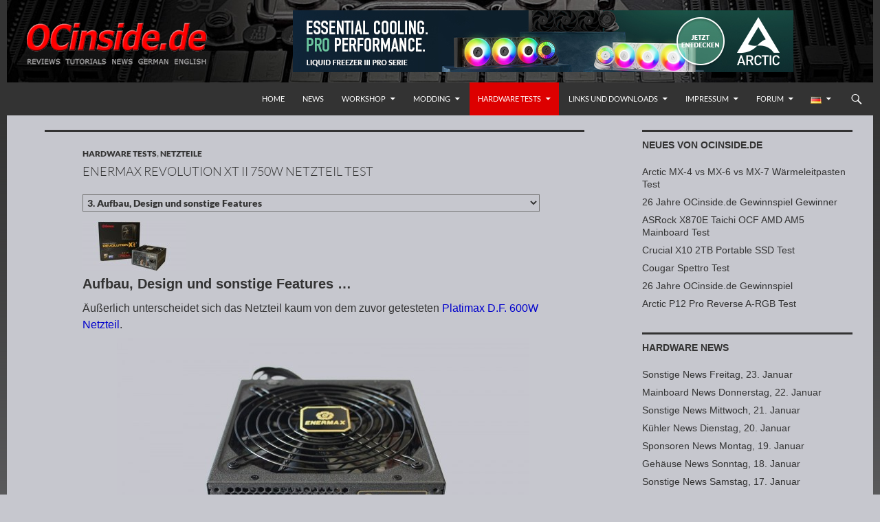

--- FILE ---
content_type: text/html; charset=UTF-8
request_url: https://www.ocinside.de/test/enermax_revolution_xt_ii_750w_d/3/
body_size: 14103
content:
<!DOCTYPE html>
<!--[if IE 7]>
<html class="ie ie7" lang="de-DE">
<![endif]-->
<!--[if IE 8]>
<html class="ie ie8" lang="de-DE">
<![endif]-->
<!--[if !(IE 7) & !(IE 8)]><!-->
<html lang="de-DE">
<!--<![endif]-->
<head>
	<meta charset="UTF-8">
	<meta name="viewport" content="width=device-width">
	<title>Enermax Revolution Xt II 750W Netzteil Test Aufbau, Design und sonstige Features</title>
	<link rel="shortcut icon" href="https://www.ocinside.de/media/themes/ocinside/favicon.ico" />
	<link rel="apple-touch-icon" href="https://www.ocinside.de/media/themes/ocinside/apple-icon-60x60.png">
	<link rel="apple-touch-icon" sizes="76x76" href="https://www.ocinside.de/media/themes/ocinside/apple-icon-76x76.png">
	<link rel="apple-touch-icon" sizes="120x120" href="https://www.ocinside.de/media/themes/ocinside/apple-icon-120x120.png">
	<link rel="apple-touch-icon" sizes="152x152" href="https://www.ocinside.de/media/themes/ocinside/apple-icon-152x152.png">
	<link rel="apple-touch-icon-precomposed" href="https://www.ocinside.de/media/themes/ocinside/apple-touch-icon-precomposed.png">
	<meta property="og:image" content="https://www.ocinside.de/media/uploads/enermax_revolution_xt_ii_750w.jpg" />
	<!--[if lt IE 9]>
	<script src="https://www.ocinside.de/media/themes/twentyfourteen/js/html5.js"></script>
	<![endif]-->
	<meta name='robots' content='max-image-preview:large' />
<link rel="alternate" type="application/rss+xml" title="Redaktion ocinside.de PC Hardware Portal &raquo; Feed" href="https://www.ocinside.de/feed/" />
<style id='wp-img-auto-sizes-contain-inline-css' type='text/css'>
img:is([sizes=auto i],[sizes^="auto," i]){contain-intrinsic-size:3000px 1500px}
/*# sourceURL=wp-img-auto-sizes-contain-inline-css */
</style>
<link rel='stylesheet' id='twentyfourteen-style-css' href='https://www.ocinside.de/media/themes/ocinside/style.css?ver=1761966862' type='text/css' media='all' />
<link rel='stylesheet' id='wp-block-library-css' href='https://www.ocinside.de/wp-includes/css/dist/block-library/style.min.css?ver=6.9' type='text/css' media='all' />
<style id='global-styles-inline-css' type='text/css'>
:root{--wp--preset--aspect-ratio--square: 1;--wp--preset--aspect-ratio--4-3: 4/3;--wp--preset--aspect-ratio--3-4: 3/4;--wp--preset--aspect-ratio--3-2: 3/2;--wp--preset--aspect-ratio--2-3: 2/3;--wp--preset--aspect-ratio--16-9: 16/9;--wp--preset--aspect-ratio--9-16: 9/16;--wp--preset--color--black: #000;--wp--preset--color--cyan-bluish-gray: #abb8c3;--wp--preset--color--white: #fff;--wp--preset--color--pale-pink: #f78da7;--wp--preset--color--vivid-red: #cf2e2e;--wp--preset--color--luminous-vivid-orange: #ff6900;--wp--preset--color--luminous-vivid-amber: #fcb900;--wp--preset--color--light-green-cyan: #7bdcb5;--wp--preset--color--vivid-green-cyan: #00d084;--wp--preset--color--pale-cyan-blue: #8ed1fc;--wp--preset--color--vivid-cyan-blue: #0693e3;--wp--preset--color--vivid-purple: #9b51e0;--wp--preset--color--green: #24890d;--wp--preset--color--dark-gray: #2b2b2b;--wp--preset--color--medium-gray: #767676;--wp--preset--color--light-gray: #f5f5f5;--wp--preset--gradient--vivid-cyan-blue-to-vivid-purple: linear-gradient(135deg,rgb(6,147,227) 0%,rgb(155,81,224) 100%);--wp--preset--gradient--light-green-cyan-to-vivid-green-cyan: linear-gradient(135deg,rgb(122,220,180) 0%,rgb(0,208,130) 100%);--wp--preset--gradient--luminous-vivid-amber-to-luminous-vivid-orange: linear-gradient(135deg,rgb(252,185,0) 0%,rgb(255,105,0) 100%);--wp--preset--gradient--luminous-vivid-orange-to-vivid-red: linear-gradient(135deg,rgb(255,105,0) 0%,rgb(207,46,46) 100%);--wp--preset--gradient--very-light-gray-to-cyan-bluish-gray: linear-gradient(135deg,rgb(238,238,238) 0%,rgb(169,184,195) 100%);--wp--preset--gradient--cool-to-warm-spectrum: linear-gradient(135deg,rgb(74,234,220) 0%,rgb(151,120,209) 20%,rgb(207,42,186) 40%,rgb(238,44,130) 60%,rgb(251,105,98) 80%,rgb(254,248,76) 100%);--wp--preset--gradient--blush-light-purple: linear-gradient(135deg,rgb(255,206,236) 0%,rgb(152,150,240) 100%);--wp--preset--gradient--blush-bordeaux: linear-gradient(135deg,rgb(254,205,165) 0%,rgb(254,45,45) 50%,rgb(107,0,62) 100%);--wp--preset--gradient--luminous-dusk: linear-gradient(135deg,rgb(255,203,112) 0%,rgb(199,81,192) 50%,rgb(65,88,208) 100%);--wp--preset--gradient--pale-ocean: linear-gradient(135deg,rgb(255,245,203) 0%,rgb(182,227,212) 50%,rgb(51,167,181) 100%);--wp--preset--gradient--electric-grass: linear-gradient(135deg,rgb(202,248,128) 0%,rgb(113,206,126) 100%);--wp--preset--gradient--midnight: linear-gradient(135deg,rgb(2,3,129) 0%,rgb(40,116,252) 100%);--wp--preset--font-size--small: 13px;--wp--preset--font-size--medium: 20px;--wp--preset--font-size--large: 36px;--wp--preset--font-size--x-large: 42px;--wp--preset--spacing--20: 0.44rem;--wp--preset--spacing--30: 0.67rem;--wp--preset--spacing--40: 1rem;--wp--preset--spacing--50: 1.5rem;--wp--preset--spacing--60: 2.25rem;--wp--preset--spacing--70: 3.38rem;--wp--preset--spacing--80: 5.06rem;--wp--preset--shadow--natural: 6px 6px 9px rgba(0, 0, 0, 0.2);--wp--preset--shadow--deep: 12px 12px 50px rgba(0, 0, 0, 0.4);--wp--preset--shadow--sharp: 6px 6px 0px rgba(0, 0, 0, 0.2);--wp--preset--shadow--outlined: 6px 6px 0px -3px rgb(255, 255, 255), 6px 6px rgb(0, 0, 0);--wp--preset--shadow--crisp: 6px 6px 0px rgb(0, 0, 0);}:where(.is-layout-flex){gap: 0.5em;}:where(.is-layout-grid){gap: 0.5em;}body .is-layout-flex{display: flex;}.is-layout-flex{flex-wrap: wrap;align-items: center;}.is-layout-flex > :is(*, div){margin: 0;}body .is-layout-grid{display: grid;}.is-layout-grid > :is(*, div){margin: 0;}:where(.wp-block-columns.is-layout-flex){gap: 2em;}:where(.wp-block-columns.is-layout-grid){gap: 2em;}:where(.wp-block-post-template.is-layout-flex){gap: 1.25em;}:where(.wp-block-post-template.is-layout-grid){gap: 1.25em;}.has-black-color{color: var(--wp--preset--color--black) !important;}.has-cyan-bluish-gray-color{color: var(--wp--preset--color--cyan-bluish-gray) !important;}.has-white-color{color: var(--wp--preset--color--white) !important;}.has-pale-pink-color{color: var(--wp--preset--color--pale-pink) !important;}.has-vivid-red-color{color: var(--wp--preset--color--vivid-red) !important;}.has-luminous-vivid-orange-color{color: var(--wp--preset--color--luminous-vivid-orange) !important;}.has-luminous-vivid-amber-color{color: var(--wp--preset--color--luminous-vivid-amber) !important;}.has-light-green-cyan-color{color: var(--wp--preset--color--light-green-cyan) !important;}.has-vivid-green-cyan-color{color: var(--wp--preset--color--vivid-green-cyan) !important;}.has-pale-cyan-blue-color{color: var(--wp--preset--color--pale-cyan-blue) !important;}.has-vivid-cyan-blue-color{color: var(--wp--preset--color--vivid-cyan-blue) !important;}.has-vivid-purple-color{color: var(--wp--preset--color--vivid-purple) !important;}.has-black-background-color{background-color: var(--wp--preset--color--black) !important;}.has-cyan-bluish-gray-background-color{background-color: var(--wp--preset--color--cyan-bluish-gray) !important;}.has-white-background-color{background-color: var(--wp--preset--color--white) !important;}.has-pale-pink-background-color{background-color: var(--wp--preset--color--pale-pink) !important;}.has-vivid-red-background-color{background-color: var(--wp--preset--color--vivid-red) !important;}.has-luminous-vivid-orange-background-color{background-color: var(--wp--preset--color--luminous-vivid-orange) !important;}.has-luminous-vivid-amber-background-color{background-color: var(--wp--preset--color--luminous-vivid-amber) !important;}.has-light-green-cyan-background-color{background-color: var(--wp--preset--color--light-green-cyan) !important;}.has-vivid-green-cyan-background-color{background-color: var(--wp--preset--color--vivid-green-cyan) !important;}.has-pale-cyan-blue-background-color{background-color: var(--wp--preset--color--pale-cyan-blue) !important;}.has-vivid-cyan-blue-background-color{background-color: var(--wp--preset--color--vivid-cyan-blue) !important;}.has-vivid-purple-background-color{background-color: var(--wp--preset--color--vivid-purple) !important;}.has-black-border-color{border-color: var(--wp--preset--color--black) !important;}.has-cyan-bluish-gray-border-color{border-color: var(--wp--preset--color--cyan-bluish-gray) !important;}.has-white-border-color{border-color: var(--wp--preset--color--white) !important;}.has-pale-pink-border-color{border-color: var(--wp--preset--color--pale-pink) !important;}.has-vivid-red-border-color{border-color: var(--wp--preset--color--vivid-red) !important;}.has-luminous-vivid-orange-border-color{border-color: var(--wp--preset--color--luminous-vivid-orange) !important;}.has-luminous-vivid-amber-border-color{border-color: var(--wp--preset--color--luminous-vivid-amber) !important;}.has-light-green-cyan-border-color{border-color: var(--wp--preset--color--light-green-cyan) !important;}.has-vivid-green-cyan-border-color{border-color: var(--wp--preset--color--vivid-green-cyan) !important;}.has-pale-cyan-blue-border-color{border-color: var(--wp--preset--color--pale-cyan-blue) !important;}.has-vivid-cyan-blue-border-color{border-color: var(--wp--preset--color--vivid-cyan-blue) !important;}.has-vivid-purple-border-color{border-color: var(--wp--preset--color--vivid-purple) !important;}.has-vivid-cyan-blue-to-vivid-purple-gradient-background{background: var(--wp--preset--gradient--vivid-cyan-blue-to-vivid-purple) !important;}.has-light-green-cyan-to-vivid-green-cyan-gradient-background{background: var(--wp--preset--gradient--light-green-cyan-to-vivid-green-cyan) !important;}.has-luminous-vivid-amber-to-luminous-vivid-orange-gradient-background{background: var(--wp--preset--gradient--luminous-vivid-amber-to-luminous-vivid-orange) !important;}.has-luminous-vivid-orange-to-vivid-red-gradient-background{background: var(--wp--preset--gradient--luminous-vivid-orange-to-vivid-red) !important;}.has-very-light-gray-to-cyan-bluish-gray-gradient-background{background: var(--wp--preset--gradient--very-light-gray-to-cyan-bluish-gray) !important;}.has-cool-to-warm-spectrum-gradient-background{background: var(--wp--preset--gradient--cool-to-warm-spectrum) !important;}.has-blush-light-purple-gradient-background{background: var(--wp--preset--gradient--blush-light-purple) !important;}.has-blush-bordeaux-gradient-background{background: var(--wp--preset--gradient--blush-bordeaux) !important;}.has-luminous-dusk-gradient-background{background: var(--wp--preset--gradient--luminous-dusk) !important;}.has-pale-ocean-gradient-background{background: var(--wp--preset--gradient--pale-ocean) !important;}.has-electric-grass-gradient-background{background: var(--wp--preset--gradient--electric-grass) !important;}.has-midnight-gradient-background{background: var(--wp--preset--gradient--midnight) !important;}.has-small-font-size{font-size: var(--wp--preset--font-size--small) !important;}.has-medium-font-size{font-size: var(--wp--preset--font-size--medium) !important;}.has-large-font-size{font-size: var(--wp--preset--font-size--large) !important;}.has-x-large-font-size{font-size: var(--wp--preset--font-size--x-large) !important;}
/*# sourceURL=global-styles-inline-css */
</style>

<style id='classic-theme-styles-inline-css' type='text/css'>
/*! This file is auto-generated */
.wp-block-button__link{color:#fff;background-color:#32373c;border-radius:9999px;box-shadow:none;text-decoration:none;padding:calc(.667em + 2px) calc(1.333em + 2px);font-size:1.125em}.wp-block-file__button{background:#32373c;color:#fff;text-decoration:none}
/*# sourceURL=/wp-includes/css/classic-themes.min.css */
</style>
<link rel='stylesheet' id='spin360-style-css' href='https://www.ocinside.de/media/plugins/spin360/spin360.css?ver=6.9' type='text/css' media='all' />
<link rel='stylesheet' id='spin360-font-awesome-css' href='https://www.ocinside.de/media/plugins/spin360/css/spin-style.css?ver=6.9' type='text/css' media='all' />
<link rel='stylesheet' id='genericons-css' href='https://www.ocinside.de/media/themes/twentyfourteen/genericons/genericons.css?ver=20251101' type='text/css' media='all' />
<link rel='stylesheet' id='twentyfourteen-block-style-css' href='https://www.ocinside.de/media/themes/twentyfourteen/css/blocks.css?ver=20250715' type='text/css' media='all' />
<link rel='stylesheet' id='slimbox2-css' href='https://www.ocinside.de/media/plugins/wp-slimbox2/css/slimbox2.css?ver=1.1' type='text/css' media='screen' />
<script src="https://www.ocinside.de/wp-includes/js/jquery/jquery.min.js?ver=3.7.1" id="jquery-core-js"></script>
<script src="https://www.ocinside.de/wp-includes/js/jquery/jquery-migrate.min.js?ver=3.4.1" id="jquery-migrate-js"></script>
<script src="https://www.ocinside.de/media/plugins/spin360/scripts/spritespin.min.js?ver=6.9" id="spritespin.min.js-js"></script>
<script src="https://www.ocinside.de/media/themes/twentyfourteen/js/functions.js?ver=20250729" id="twentyfourteen-script-js" defer data-wp-strategy="defer"></script>
<script src="https://www.ocinside.de/media/plugins/wp-slimbox2/javascript/slimbox2.js?ver=2.04" id="slimbox2-js"></script>
<script id="slimbox2_autoload-js-extra">
var slimbox2_options = {"autoload":"1","overlayColor":"#000000","loop":"","overlayOpacity":"0.8","overlayFadeDuration":"1","resizeDuration":"400","resizeEasing":"swing","initialWidth":"250","initialHeight":"250","imageFadeDuration":"400","captionAnimationDuration":"400","caption":"el.title || el.firstChild.alt || el.firstChild.title || ' ' || el.href","url":"","selector":"div.entry-content, div.gallery, div.entry, div.post, div#page, body","counterText":"Bild {x} von {y}","closeKeys":"27,88,67","previousKeys":"37,90","nextKeys":"39,86","prev":"https://www.ocinside.de/media/plugins/wp-slimbox2/images/de_DE/prevlabel-de.gif","next":"https://www.ocinside.de/media/plugins/wp-slimbox2/images/de_DE/nextlabel-de.gif","close":"https://www.ocinside.de/media/plugins/wp-slimbox2/images/de_DE/closelabel-de.gif","picasaweb":"","flickr":"","mobile":"1"};
//# sourceURL=slimbox2_autoload-js-extra
</script>
<script src="https://www.ocinside.de/media/plugins/wp-slimbox2/javascript/slimbox2_autoload.js?ver=1.0.4b" id="slimbox2_autoload-js"></script>
    <style>@media screen and (min-width: 783px){.primary-navigation{float: right;margin-left: 20px;}a { transition: all .5s ease; }}</style>
    <style>.site {margin: 0 auto;max-width: 1260px;width: 100%;}.site-header{max-width: 1260px;}
		@media screen and (min-width: 1110px) {.archive-header,.comments-area,.image-navigation,.page-header,.page-content,.post-navigation,.site-content .entry-header,
	    .site-content .entry-content,.site-content .entry-summary,.site-content footer.entry-meta{padding-left: 55px;}}</style>
    <style>
	    .site-content .entry-header,.site-content .entry-content,.site-content .entry-summary,.site-content .entry-meta,.page-content, 
		.comments-area,.post-navigation,.image-navigation,.page-header,.archive-header
		{max-width: 700px;}
	</style>
    <style>@media screen and (min-width: 594px) {.site-content .has-post-thumbnail .entry-header{margin-top: -1px !important;}}
		@media screen and (min-width: 846px) {.site-content .has-post-thumbnail .entry-header {margin-top: -1px !important;}}
		@media screen and (min-width: 1040px) {.site-content .has-post-thumbnail .entry-header{margin-top: -1px !important;}}
	</style>
    <style>.site:before,#secondary{width:0;display:none;}.ie8 .site:before,.ie8 #secondary{width:0px;display:none;}
	    .featured-content{padding-left:0;}.site-content,.site-main .widecolumn{margin-left:0;}.ie8 .site-content,.ie8 .site-main .widecolumn{margin-left:0;}
		@media screen and (min-width: 1008px) {.search-box-wrapper{padding-left:0;}}
		@media screen and (min-width: 1080px) {.search-box-wrapper,.featured-content{padding-left:0;}}
		@media screen and (min-width: 1080px) {.grid-content{padding-left:0;}}
	</style>
    <style>.hentry{max-width: 1260px;}
	    img.size-full,img.size-large,.wp-post-image,.post-thumbnail img,.site-content .post-thumbnail img{max-height: 572px;}
	</style>
	
    <style>
		.slider .featured-content .hentry{max-height: 300px;}.slider .featured-content{max-width: 1200px;
		margin: 0px auto;}.slider .featured-content .post-thumbnail img{max-width: 1200px;width: 100%;}
		.slider .featured-content .post-thumbnail{background:none;}.slider .featured-content a.post-thumbnail:hover{background-color:transparent;}
	</style>
    <style>.featured-content{background:none;}</style>
    <style>
	    @media screen and (min-width: 1008px) {
		    .grid .featured-content .hentry {
		        width: 24.999999975%;
	        }
	        .grid .featured-content .hentry:nth-child( 3n+1 ) {
		        clear: none;
	        }
	        .grid .featured-content .hentry:nth-child( 4n+1 ) {
		        clear: both;
	        }
	    }
	</style>
  <link rel="prev" href="https://www.ocinside.de/test/enermax_revolution_xt_ii_750w_d/2/" />
  <link rel="next" href="https://www.ocinside.de/test/enermax_revolution_xt_ii_750w_d/4/" />
  <link rel="canonical" href="https://www.ocinside.de/test/enermax_revolution_xt_ii_750w_d/3/" />
  <link rel="shortlink" href="https://www.ocinside.de/?p=40063&page=3" />
  		<style type="text/css" id="twentyfourteen-header-css">
				.site-title,
		.site-description {
			clip-path: inset(50%);
			position: absolute;
		}
				</style>
		</head>

<body class="wp-singular post-template-default single single-post postid-40063 single-format-standard custom-background wp-embed-responsive paged-3 single-paged-3 wp-theme-twentyfourteen wp-child-theme-ocinside group-blog header-image footer-widgets singular">
<div id="page" class="hfeed site">
		<div id="site-header">
		<a href="https://www.ocinside.de/" rel="home">
			<img src="https://www.ocinside.de/media/uploads/ocinside_title_logo_300x100.gif" width="300" height="100" alt="" class="logo">
		</a>
<div class="wp_bannerize header">
<div><a  href="https://www.ocinside.de/cgi-bin/external.cgi?https://www.arctic.de/"  target="_blank">
<img src="https://www.ocinside.de/media/ads/arctic_728x90.jpg" alt="" width="728" height="90"/>
</a>
</div></div>	</div>
	
	<header id="masthead" class="site-header" role="banner">
		<div class="header-main">
			<h1 class="site-title"><a href="https://www.ocinside.de/" rel="home">Redaktion ocinside.de PC Hardware Portal</a></h1>

			<div class="search-toggle">
				<a href="#search-container" class="screen-reader-text">Suchen</a>
			</div>

	<nav id="lang-switcher" class="oclang-navigation oclangswitch-navigation" role="navigation">
	<div class="lang-switch">
	<ul id="menu-lang" class="lang-menu">
	<li id="menu-item-de" class="menu-item menu-item-type-taxonomy menu-item-object-category menu-item-has-children menu-item-https://www.ocinside.de/test/enermax_revolution_xt_ii_750w_d/"><a href="javascript:void(0);"><img src="https://www.ocinside.de/media/plugins/polylang/flags/de.png" width="16" height="11" title="Deutsch" alt="Deutsch" /></a>
	<ul class="sub-menu">
	<li class="menu-item menu-item-en"><a href="https://www.ocinside.de/review/enermax_revolution_xt_ii_750w/" hreflang="en"><img src="https://www.ocinside.de/media/plugins/polylang/flags/us.png" width="16" height="11" title="English" alt="English" /></a></li>
	</ul></li></ul>
	</div>
	</nav>
			<nav id="primary-navigation" class="site-navigation primary-navigation" role="navigation">
				<button class="menu-toggle">Primäres Menü</button>
				<a class="screen-reader-text skip-link" href="#content">Zum Inhalt springen</a>
				<div class="menu-home-container"><ul id="menu-home" class="nav-menu"><li id="menu-item-97" class="menu-item menu-item-type-custom menu-item-object-custom menu-item-home menu-item-97"><a href="https://www.ocinside.de">Home</a></li>
<li id="menu-item-98" class="menu-item menu-item-type-taxonomy menu-item-object-category menu-item-98"><a href="https://www.ocinside.de/news/">News</a></li>
<li id="menu-item-94" class="menu-item menu-item-type-taxonomy menu-item-object-category menu-item-has-children menu-item-94"><a href="https://www.ocinside.de/workshop/">Workshop</a>
<ul class="sub-menu">
	<li id="menu-item-169" class="menu-item menu-item-type-taxonomy menu-item-object-category menu-item-has-children menu-item-169"><a href="https://www.ocinside.de/workshop/amd_uebertakten/">AMD Übertakten</a>
	<ul class="sub-menu">
		<li id="menu-item-52778" class="menu-item menu-item-type-taxonomy menu-item-object-category menu-item-52778"><a href="https://www.ocinside.de/workshop/am4_oc/">AMD AM4</a></li>
		<li id="menu-item-112" class="menu-item menu-item-type-taxonomy menu-item-object-category menu-item-112"><a href="https://www.ocinside.de/workshop/fm2_oc/">AMD Sockel FM2 und AMD FM2+</a></li>
		<li id="menu-item-109" class="menu-item menu-item-type-taxonomy menu-item-object-category menu-item-109"><a href="https://www.ocinside.de/workshop/phenom_oc/">AMD Phenom, Phenom II, Athlon II</a></li>
		<li id="menu-item-108" class="menu-item menu-item-type-taxonomy menu-item-object-category menu-item-108"><a href="https://www.ocinside.de/workshop/athlon64_oc/">AMD Athlon64</a></li>
		<li id="menu-item-111" class="menu-item menu-item-type-taxonomy menu-item-object-category menu-item-111"><a href="https://www.ocinside.de/workshop/sockela_oc/">AMD Sockel A</a></li>
		<li id="menu-item-110" class="menu-item menu-item-type-taxonomy menu-item-object-category menu-item-110"><a href="https://www.ocinside.de/workshop/slota_oc/">AMD Slot A</a></li>
	</ul>
</li>
	<li id="menu-item-114" class="menu-item menu-item-type-taxonomy menu-item-object-category menu-item-has-children menu-item-114"><a href="https://www.ocinside.de/workshop/intel_uebertakten/">Intel Übertakten</a>
	<ul class="sub-menu">
		<li id="menu-item-115" class="menu-item menu-item-type-taxonomy menu-item-object-category menu-item-115"><a href="https://www.ocinside.de/workshop/intel_unlock/">Intel Unlock Overclock</a></li>
	</ul>
</li>
	<li id="menu-item-34616" class="menu-item menu-item-type-taxonomy menu-item-object-category menu-item-34616"><a href="https://www.ocinside.de/workshop/amd_anleitung/">Weitere AMD Anleitungen</a></li>
	<li id="menu-item-2313" class="menu-item menu-item-type-taxonomy menu-item-object-category menu-item-2313"><a href="https://www.ocinside.de/workshop/intel_anleitung/">Weitere Intel Anleitungen</a></li>
	<li id="menu-item-118" class="menu-item menu-item-type-taxonomy menu-item-object-category menu-item-118"><a href="https://www.ocinside.de/workshop/oc_ergebnis/">Overclocking Ergebnisse</a></li>
	<li id="menu-item-117" class="menu-item menu-item-type-taxonomy menu-item-object-category menu-item-117"><a href="https://www.ocinside.de/workshop/mb_loeten/">Mainboard Lötanleitungen</a></li>
	<li id="menu-item-113" class="menu-item menu-item-type-taxonomy menu-item-object-category menu-item-113"><a href="https://www.ocinside.de/workshop/ram_oc/">DDR5, DDR4, DDR3, DDR2, DDR RAM</a></li>
	<li id="menu-item-57118" class="menu-item menu-item-type-taxonomy menu-item-object-category menu-item-57118"><a href="https://www.ocinside.de/workshop/3d_drucker/">3D Drucker Anleitungen <img src="https://www.ocinside.de/media/uploads/neu.png" alt="Neu" width="25" height="10"></a></li>
	<li id="menu-item-119" class="menu-item menu-item-type-taxonomy menu-item-object-category menu-item-119"><a href="https://www.ocinside.de/workshop/sonstige_anleitung/">Sonstige Anleitungen</a></li>
	<li id="menu-item-116" class="menu-item menu-item-type-taxonomy menu-item-object-category menu-item-116"><a href="https://www.ocinside.de/workshop/nurso/">Nur zum Spass</a></li>
</ul>
</li>
<li id="menu-item-152" class="menu-item menu-item-type-taxonomy menu-item-object-category menu-item-has-children menu-item-152"><a href="https://www.ocinside.de/modding/">Modding</a>
<ul class="sub-menu">
	<li id="menu-item-156" class="menu-item menu-item-type-taxonomy menu-item-object-category menu-item-156"><a href="https://www.ocinside.de/modding/htpc_bauanleitung/">HTPC Bauanleitungen</a></li>
	<li id="menu-item-154" class="menu-item menu-item-type-taxonomy menu-item-object-category menu-item-154"><a href="https://www.ocinside.de/modding/display_loeten/">Display Lötanleitungen</a></li>
	<li id="menu-item-158" class="menu-item menu-item-type-taxonomy menu-item-object-category menu-item-158"><a href="https://www.ocinside.de/modding/ir_empfaenger_usb/">IR-Empfänger USB</a></li>
	<li id="menu-item-157" class="menu-item menu-item-type-taxonomy menu-item-object-category menu-item-157"><a href="https://www.ocinside.de/modding/ir_empfaenger_seriell/">IR-Empfänger seriell</a></li>
	<li id="menu-item-159" class="menu-item menu-item-type-taxonomy menu-item-object-category menu-item-159"><a href="https://www.ocinside.de/modding/infrarot_repeater/">IR-Repeater</a></li>
	<li id="menu-item-160" class="menu-item menu-item-type-taxonomy menu-item-object-category menu-item-160"><a href="https://www.ocinside.de/modding/irda_bauanleitung/">IrDA Modul</a></li>
	<li id="menu-item-161" class="menu-item menu-item-type-taxonomy menu-item-object-category menu-item-161"><a href="https://www.ocinside.de/modding/sdr_anleitung/">SDR Empfänger</a></li>
	<li id="menu-item-153" class="menu-item menu-item-type-taxonomy menu-item-object-category menu-item-153"><a href="https://www.ocinside.de/modding/casemod/">Casemods</a></li>
	<li id="menu-item-155" class="menu-item menu-item-type-taxonomy menu-item-object-category menu-item-155"><a href="https://www.ocinside.de/modding/grafikkarten_mod/">Grafikkarten Mod</a></li>
	<li id="menu-item-163" class="menu-item menu-item-type-taxonomy menu-item-object-category menu-item-163"><a href="https://www.ocinside.de/modding/wasserkuehler_einbau/">Wasserkühlung bauen</a></li>
	<li id="menu-item-162" class="menu-item menu-item-type-taxonomy menu-item-object-category menu-item-162"><a href="https://www.ocinside.de/modding/sonstige_mods/">Sonstige Mods</a></li>
</ul>
</li>
<li id="menu-item-124" class="menu-item menu-item-type-taxonomy menu-item-object-category current-post-ancestor current-menu-parent current-post-parent menu-item-has-children menu-item-124"><a href="https://www.ocinside.de/test/">Hardware Tests</a>
<ul class="sub-menu">
	<li id="menu-item-125" class="menu-item menu-item-type-taxonomy menu-item-object-category menu-item-has-children menu-item-125"><a href="https://www.ocinside.de/test/amd_mainboard/">AMD Mainboards</a>
	<ul class="sub-menu">
		<li id="menu-item-58587" class="menu-item menu-item-type-taxonomy menu-item-object-category menu-item-58587"><a href="https://www.ocinside.de/test/amd_sockel_am5/">AMD Sockel AM5</a></li>
		<li id="menu-item-40168" class="menu-item menu-item-type-taxonomy menu-item-object-category menu-item-40168"><a href="https://www.ocinside.de/test/amd_sockel_am4/">AMD Sockel AM4</a></li>
		<li id="menu-item-41923" class="menu-item menu-item-type-taxonomy menu-item-object-category menu-item-41923"><a href="https://www.ocinside.de/test/amd_sockel_tr4/">AMD Sockel TR4</a></li>
		<li id="menu-item-35578" class="menu-item menu-item-type-taxonomy menu-item-object-category menu-item-35578"><a href="https://www.ocinside.de/test/amd_sockel_fm2/">AMD Sockel FM2 und FM2+</a></li>
		<li id="menu-item-35577" class="menu-item menu-item-type-taxonomy menu-item-object-category menu-item-35577"><a href="https://www.ocinside.de/test/amd_sockel_fm1/">AMD Sockel FM1</a></li>
		<li id="menu-item-35576" class="menu-item menu-item-type-taxonomy menu-item-object-category menu-item-35576"><a href="https://www.ocinside.de/test/amd_sockel_am3/">AMD Sockel AM3 und AM3+</a></li>
		<li id="menu-item-35575" class="menu-item menu-item-type-taxonomy menu-item-object-category menu-item-35575"><a href="https://www.ocinside.de/test/amd_sockel_am2/">AMD Sockel AM2 und AM2+</a></li>
		<li id="menu-item-35574" class="menu-item menu-item-type-taxonomy menu-item-object-category menu-item-35574"><a href="https://www.ocinside.de/test/amd_sockel_am1/">AMD Sockel AM1</a></li>
		<li id="menu-item-35572" class="menu-item menu-item-type-taxonomy menu-item-object-category menu-item-35572"><a href="https://www.ocinside.de/test/amd_sockel_939/">AMD Sockel 939</a></li>
		<li id="menu-item-35571" class="menu-item menu-item-type-taxonomy menu-item-object-category menu-item-35571"><a href="https://www.ocinside.de/test/amd_sockel_754/">AMD Sockel 754</a></li>
		<li id="menu-item-35573" class="menu-item menu-item-type-taxonomy menu-item-object-category menu-item-35573"><a href="https://www.ocinside.de/test/amd_sockel_a/">AMD Sockel A</a></li>
		<li id="menu-item-35579" class="menu-item menu-item-type-taxonomy menu-item-object-category menu-item-35579"><a href="https://www.ocinside.de/test/amd_sonstige/">AMD Sonstige</a></li>
	</ul>
</li>
	<li id="menu-item-133" class="menu-item menu-item-type-taxonomy menu-item-object-category menu-item-has-children menu-item-133"><a href="https://www.ocinside.de/test/intel_mainboard/">Intel Mainboards</a>
	<ul class="sub-menu">
		<li id="menu-item-62225" class="menu-item menu-item-type-taxonomy menu-item-object-category menu-item-62225"><a href="https://www.ocinside.de/test/intel_lga_1851/">Intel LGA 1851</a></li>
		<li id="menu-item-56048" class="menu-item menu-item-type-taxonomy menu-item-object-category menu-item-56048"><a href="https://www.ocinside.de/test/intel_lga_1700/">Intel LGA 1700</a></li>
		<li id="menu-item-52655" class="menu-item menu-item-type-taxonomy menu-item-object-category menu-item-52655"><a href="https://www.ocinside.de/test/intel_lga_1200/">Intel LGA 1200</a></li>
		<li id="menu-item-35581" class="menu-item menu-item-type-taxonomy menu-item-object-category menu-item-35581"><a href="https://www.ocinside.de/test/intel_lga_1151/">Intel LGA 1151</a></li>
		<li id="menu-item-42267" class="menu-item menu-item-type-taxonomy menu-item-object-category menu-item-42267"><a href="https://www.ocinside.de/test/intel_lga_2066/">Intel LGA 2066</a></li>
		<li id="menu-item-35583" class="menu-item menu-item-type-taxonomy menu-item-object-category menu-item-35583"><a href="https://www.ocinside.de/test/intel_lga_2011_3/">Intel LGA 2011-3</a></li>
		<li id="menu-item-35580" class="menu-item menu-item-type-taxonomy menu-item-object-category menu-item-35580"><a href="https://www.ocinside.de/test/intel_lga_1150/">Intel LGA 1150</a></li>
		<li id="menu-item-35582" class="menu-item menu-item-type-taxonomy menu-item-object-category menu-item-35582"><a href="https://www.ocinside.de/test/intel_lga_1155/">Intel LGA 1155</a></li>
		<li id="menu-item-35584" class="menu-item menu-item-type-taxonomy menu-item-object-category menu-item-35584"><a href="https://www.ocinside.de/test/intel_lga_775/">Intel LGA 775</a></li>
		<li id="menu-item-35585" class="menu-item menu-item-type-taxonomy menu-item-object-category menu-item-35585"><a href="https://www.ocinside.de/test/intel_sonstige/">Intel Sonstige</a></li>
	</ul>
</li>
	<li id="menu-item-132" class="menu-item menu-item-type-taxonomy menu-item-object-category menu-item-has-children menu-item-132"><a href="https://www.ocinside.de/test/festplatte/">HDD und SSD</a>
	<ul class="sub-menu">
		<li id="menu-item-46183" class="menu-item menu-item-type-taxonomy menu-item-object-category menu-item-46183"><a href="https://www.ocinside.de/test/ssd/">SSD</a></li>
		<li id="menu-item-46185" class="menu-item menu-item-type-taxonomy menu-item-object-category menu-item-46185"><a href="https://www.ocinside.de/test/hdd/">HDD</a></li>
		<li id="menu-item-46184" class="menu-item menu-item-type-taxonomy menu-item-object-category menu-item-46184"><a href="https://www.ocinside.de/test/nas/">NAS</a></li>
		<li id="menu-item-34214" class="menu-item menu-item-type-taxonomy menu-item-object-category menu-item-34214"><a href="https://www.ocinside.de/test/wechselrahmen/">Wechselrahmen</a></li>
	</ul>
</li>
	<li id="menu-item-146" class="menu-item menu-item-type-taxonomy menu-item-object-category menu-item-has-children menu-item-146"><a href="https://www.ocinside.de/test/speicher/">Speicher</a>
	<ul class="sub-menu">
		<li id="menu-item-58778" class="menu-item menu-item-type-taxonomy menu-item-object-category menu-item-58778"><a href="https://www.ocinside.de/test/ddr5speicher/">DDR5 Speicher</a></li>
		<li id="menu-item-2314" class="menu-item menu-item-type-taxonomy menu-item-object-category menu-item-2314"><a href="https://www.ocinside.de/test/ddr4speicher/">DDR4 Speicher</a></li>
		<li id="menu-item-129" class="menu-item menu-item-type-taxonomy menu-item-object-category menu-item-129"><a href="https://www.ocinside.de/test/ddr3speicher/">DDR3 Speicher</a></li>
		<li id="menu-item-128" class="menu-item menu-item-type-taxonomy menu-item-object-category menu-item-128"><a href="https://www.ocinside.de/test/ddr2speicher/">DDR2 Speicher</a></li>
		<li id="menu-item-127" class="menu-item menu-item-type-taxonomy menu-item-object-category menu-item-127"><a href="https://www.ocinside.de/test/ddrspeicher/">DDR Speicher</a></li>
	</ul>
</li>
	<li id="menu-item-143" class="menu-item menu-item-type-taxonomy menu-item-object-category menu-item-has-children menu-item-143"><a href="https://www.ocinside.de/test/prozessor/">Prozessoren</a>
	<ul class="sub-menu">
		<li id="menu-item-58518" class="menu-item menu-item-type-taxonomy menu-item-object-category menu-item-58518"><a href="https://www.ocinside.de/test/prozessor/amd_cpu/">AMD CPU</a></li>
		<li id="menu-item-58519" class="menu-item menu-item-type-taxonomy menu-item-object-category menu-item-58519"><a href="https://www.ocinside.de/test/prozessor/intel_cpu/">Intel CPU</a></li>
	</ul>
</li>
	<li id="menu-item-131" class="menu-item menu-item-type-taxonomy menu-item-object-category menu-item-131"><a href="https://www.ocinside.de/test/grafikkarte/">Grafikkarten</a></li>
	<li id="menu-item-130" class="menu-item menu-item-type-taxonomy menu-item-object-category menu-item-130"><a href="https://www.ocinside.de/test/gehaeuse/">Gehäuse</a></li>
	<li id="menu-item-140" class="menu-item menu-item-type-taxonomy menu-item-object-category current-post-ancestor current-menu-parent current-post-parent menu-item-140"><a href="https://www.ocinside.de/test/netzteil/">Netzteile</a></li>
	<li id="menu-item-150" class="menu-item menu-item-type-taxonomy menu-item-object-category menu-item-has-children menu-item-150"><a href="https://www.ocinside.de/test/kuehler/">Kühler</a>
	<ul class="sub-menu">
		<li id="menu-item-147" class="menu-item menu-item-type-taxonomy menu-item-object-category menu-item-147"><a href="https://www.ocinside.de/test/fit_for_fan_anleitung/">Fit for Fan Anleitung</a></li>
		<li id="menu-item-135" class="menu-item menu-item-type-taxonomy menu-item-object-category menu-item-135"><a href="https://www.ocinside.de/test/luefersteuerung/">Lüftersteuerung</a></li>
		<li id="menu-item-136" class="menu-item menu-item-type-taxonomy menu-item-object-category menu-item-136"><a href="https://www.ocinside.de/test/luftkuehler/">Luftkühler</a></li>
		<li id="menu-item-145" class="menu-item menu-item-type-taxonomy menu-item-object-category menu-item-145"><a href="https://www.ocinside.de/test/wasserkuehler/">Wasserkühler</a></li>
		<li id="menu-item-134" class="menu-item menu-item-type-taxonomy menu-item-object-category menu-item-134"><a href="https://www.ocinside.de/test/kompressorkuehler/">Kompressor Kühler</a></li>
		<li id="menu-item-149" class="menu-item menu-item-type-taxonomy menu-item-object-category menu-item-149"><a href="https://www.ocinside.de/test/ram_kuehler/">RAM Kühler</a></li>
		<li id="menu-item-148" class="menu-item menu-item-type-taxonomy menu-item-object-category menu-item-148"><a href="https://www.ocinside.de/test/peltier/">Peltier Elemente</a></li>
		<li id="menu-item-137" class="menu-item menu-item-type-taxonomy menu-item-object-category menu-item-137"><a href="https://www.ocinside.de/test/sockel_a_kuehler/">Sockel A Kühler</a></li>
	</ul>
</li>
	<li id="menu-item-2317" class="menu-item menu-item-type-taxonomy menu-item-object-category menu-item-has-children menu-item-2317"><a href="https://www.ocinside.de/test/peripherie/">Peripherie Geräte</a>
	<ul class="sub-menu">
		<li id="menu-item-31115" class="menu-item menu-item-type-taxonomy menu-item-object-category menu-item-31115"><a href="https://www.ocinside.de/test/monitor/">Monitore</a></li>
		<li id="menu-item-43062" class="menu-item menu-item-type-taxonomy menu-item-object-category menu-item-43062"><a href="https://www.ocinside.de/test/lautsprecher/">Lautsprecher</a></li>
		<li id="menu-item-2316" class="menu-item menu-item-type-taxonomy menu-item-object-category menu-item-2316"><a href="https://www.ocinside.de/test/kopfhoerer/">Kopfhörer</a></li>
		<li id="menu-item-2315" class="menu-item menu-item-type-taxonomy menu-item-object-category menu-item-2315"><a href="https://www.ocinside.de/test/joystick/">Joysticks</a></li>
		<li id="menu-item-30859" class="menu-item menu-item-type-taxonomy menu-item-object-category menu-item-30859"><a href="https://www.ocinside.de/test/tastatur/">Tastaturen</a></li>
		<li id="menu-item-138" class="menu-item menu-item-type-taxonomy menu-item-object-category menu-item-138"><a href="https://www.ocinside.de/test/maus/">Mäuse</a></li>
	</ul>
</li>
	<li id="menu-item-126" class="menu-item menu-item-type-taxonomy menu-item-object-category menu-item-126"><a href="https://www.ocinside.de/test/laufwerk/">Blu-Ray Brenner</a></li>
	<li id="menu-item-142" class="menu-item menu-item-type-taxonomy menu-item-object-category menu-item-142"><a href="https://www.ocinside.de/test/pc/">PC Systeme</a></li>
	<li id="menu-item-139" class="menu-item menu-item-type-taxonomy menu-item-object-category menu-item-139"><a href="https://www.ocinside.de/test/mediaplayer/">Mediaplayer</a></li>
	<li id="menu-item-51826" class="menu-item menu-item-type-taxonomy menu-item-object-category menu-item-51826"><a href="https://www.ocinside.de/test/smartwatch/">Smartwatch</a></li>
	<li id="menu-item-34555" class="menu-item menu-item-type-taxonomy menu-item-object-category menu-item-34555"><a href="https://www.ocinside.de/test/gadget/">Gadget</a></li>
	<li id="menu-item-144" class="menu-item menu-item-type-taxonomy menu-item-object-category menu-item-144"><a href="https://www.ocinside.de/test/sonstige_testberichte/">Sonstige Tests</a></li>
	<li id="menu-item-35587" class="menu-item menu-item-type-taxonomy menu-item-object-category menu-item-35587"><a href="https://www.ocinside.de/test/unboxing_videos/">Unboxing und Video Tests</a></li>
	<li id="menu-item-141" class="menu-item menu-item-type-taxonomy menu-item-object-category menu-item-141"><a href="https://www.ocinside.de/test/lesertest/">OCinside.de Lesertests</a></li>
</ul>
</li>
<li id="menu-item-36" class="menu-item menu-item-type-taxonomy menu-item-object-category menu-item-has-children menu-item-36"><a href="https://www.ocinside.de/links/">Links und Downloads</a>
<ul class="sub-menu">
	<li id="menu-item-2322" class="menu-item menu-item-type-taxonomy menu-item-object-category menu-item-2322"><a href="https://www.ocinside.de/links/oc_software/">Übertaktungs Programme</a></li>
	<li id="menu-item-2319" class="menu-item menu-item-type-taxonomy menu-item-object-category menu-item-2319"><a href="https://www.ocinside.de/links/computermesse/">Computermesse Berichte</a></li>
	<li id="menu-item-2321" class="menu-item menu-item-type-taxonomy menu-item-object-category menu-item-2321"><a href="https://www.ocinside.de/links/oc_treffen/">OC Treffen</a></li>
	<li id="menu-item-2320" class="menu-item menu-item-type-taxonomy menu-item-object-category menu-item-2320"><a href="https://www.ocinside.de/links/seiten/">Empfehlenswerte Seiten</a></li>
</ul>
</li>
<li id="menu-item-151" class="menu-item menu-item-type-post_type menu-item-object-page menu-item-has-children menu-item-151"><a href="https://www.ocinside.de/impressum/">Impressum</a>
<ul class="sub-menu">
	<li id="menu-item-30294" class="menu-item menu-item-type-post_type menu-item-object-page menu-item-30294"><a href="https://www.ocinside.de/social_media/">Social Media</a></li>
	<li id="menu-item-30293" class="menu-item menu-item-type-post_type menu-item-object-page menu-item-30293"><a href="https://www.ocinside.de/partner/">Partner</a></li>
	<li id="menu-item-30292" class="menu-item menu-item-type-post_type menu-item-object-page menu-item-30292"><a href="https://www.ocinside.de/werbeschaltung/">Werbeschaltung</a></li>
	<li id="menu-item-30291" class="menu-item menu-item-type-post_type menu-item-object-page menu-item-30291"><a href="https://www.ocinside.de/testanfragen/">Testanfragen</a></li>
	<li id="menu-item-30290" class="menu-item menu-item-type-post_type menu-item-object-page menu-item-30290"><a href="https://www.ocinside.de/datenschutz/">Datenschutz</a></li>
	<li id="menu-item-30289" class="menu-item menu-item-type-post_type menu-item-object-page menu-item-30289"><a href="https://www.ocinside.de/rechtliche_hinweise/">Rechtliche Hinweise</a></li>
	<li id="menu-item-41016" class="menu-item menu-item-type-taxonomy menu-item-object-category menu-item-41016"><a href="https://www.ocinside.de/gewinnspiel/">Gewinnspiele</a></li>
	<li id="menu-item-41015" class="menu-item menu-item-type-post_type menu-item-object-page menu-item-41015"><a href="https://www.ocinside.de/archiv/">Archiv und Newsletter <img src="https://www.ocinside.de/media/uploads/neu.png" alt="Neu" width="25" height="10"></a></li>
</ul>
</li>
<li id="menu-item-96" class="menu-item menu-item-type-custom menu-item-object-custom menu-item-has-children menu-item-96"><a target="_blank" rel="nofollow" href="https://www.forum-inside.de/">Forum</a>
<ul class="sub-menu">
	<li id="menu-item-95" class="menu-item menu-item-type-custom menu-item-object-custom menu-item-95"><a target="_blank" rel="nofollow" href="https://fanshop.ocinside.de/">Fanshop</a></li>
	<li id="menu-item-41022" class="menu-item menu-item-type-custom menu-item-object-custom menu-item-41022"><a target="_blank" rel="nofollow" href="https://www.funkyhome.de/">Funkyhome.de <img src="https://www.ocinside.de/media/uploads/neu.png" alt="Neu" width="25" height="10"></a></li>
	<li id="menu-item-41021" class="menu-item menu-item-type-custom menu-item-object-custom menu-item-41021"><a target="_blank" rel="nofollow" href="https://forum.funkyhome.de/">Smarthome Forum <img src="https://www.ocinside.de/media/uploads/neu.png" alt="Neu" width="25" height="10"></a></li>
	<li id="menu-item-31058" class="menu-item menu-item-type-custom menu-item-object-custom menu-item-31058"><a target="_blank" rel="nofollow" href="https://www.hardwarespot.de/">Hardwarespot.de News</a></li>
</ul>
</li>
</ul></div>			</nav>
		</div>

		<div id="search-container" class="search-box-wrapper hide">
			<div class="search-box">
				<form role="search" method="get" class="search-form" action="https://www.ocinside.de/">
				<label>
					<span class="screen-reader-text">Suche nach:</span>
					<input type="search" class="search-field" placeholder="Suchen …" value="" name="s" />
				</label>
				<input type="submit" class="search-submit" value="Suchen" />
			</form>			</div>
		</div>
	</header><!-- #masthead -->

	<div id="main" class="site-main">
	<div id="primary" class="content-area">
		<div id="content" class="site-content" role="main">
			
<article id="post-40063" class="post-40063 post type-post status-publish format-standard has-post-thumbnail hentry category-test category-netzteil">

	<header class="entry-header">
				<div class="entry-meta">
			<span class="cat-links"><a href="https://www.ocinside.de/test/" rel="category tag">Hardware Tests</a>, <a href="https://www.ocinside.de/test/netzteil/" rel="category tag">Netzteile</a></span>
		</div>
		<h1 class="entry-title">Enermax Revolution Xt II 750W Netzteil Test</h1>
		<div class="entry-meta">
					</div><!-- .entry-meta -->
	</header><!-- .entry-header -->

			<div class="entry-content">
<select class='table-of-paginated-contents' onchange='document.location.href=this.value'><option value='https://www.ocinside.de/test/enermax_revolution_xt_ii_750w_d/'>1. Enermax Revolution Xt II 750W Netzteil Test</option><option value='https://www.ocinside.de/test/enermax_revolution_xt_ii_750w_d/2/'>2. Die technischen Daten</option><option value='https://www.ocinside.de/test/enermax_revolution_xt_ii_750w_d/3/' class='current_page' selected='selected'>3. Aufbau, Design und sonstige Features</option><option value='https://www.ocinside.de/test/enermax_revolution_xt_ii_750w_d/4/'>4. Praxistest</option><option value='https://www.ocinside.de/test/enermax_revolution_xt_ii_750w_d/5/'>5. Fazit und Gesamteindruck</option></select>
<a href="https://www.ocinside.de/test/enermax_revolution_xt_ii_750w_d/" title="Enermax Revolution Xt II 750W Netzteil Test"><img width="150" height="72" src="https://www.ocinside.de/media/uploads/enermax_revolution_xt_ii_750w-150x72.jpg" class="alignleft wp-post-image" alt="" decoding="async" srcset="https://www.ocinside.de/media/uploads/enermax_revolution_xt_ii_750w-150x72.jpg 150w, https://www.ocinside.de/media/uploads/enermax_revolution_xt_ii_750w-600x286.jpg 600w, https://www.ocinside.de/media/uploads/enermax_revolution_xt_ii_750w-768x366.jpg 768w, https://www.ocinside.de/media/uploads/enermax_revolution_xt_ii_750w-1024x488.jpg 1024w, https://www.ocinside.de/media/uploads/enermax_revolution_xt_ii_750w.jpg 1200w" sizes="(max-width: 150px) 100vw, 150px" /></a>
		
<h4>Aufbau, Design und sonstige Features &#8230;</h4>
<p>Äußerlich unterscheidet sich das Netzteil kaum von dem zuvor getesteten <a href="https://www.ocinside.de/test/enermax_platimax_df_600w_d/" target="_blank">Platimax D.F. 600W Netzteil</a>.<br />
<a href="https://www.ocinside.de/media/uploads/enermax_revolution_xt_ii_750w_4.jpg" rel="attachment wp-att-40088"><img fetchpriority="high" decoding="async" src="https://www.ocinside.de/media/uploads/enermax_revolution_xt_ii_750w_4-600x400.jpg" alt="enermax_revolution_xt_ii_750w_4" width="600" height="400" class="aligncenter size-medium wp-image-40088" srcset="https://www.ocinside.de/media/uploads/enermax_revolution_xt_ii_750w_4-600x400.jpg 600w, https://www.ocinside.de/media/uploads/enermax_revolution_xt_ii_750w_4-150x100.jpg 150w, https://www.ocinside.de/media/uploads/enermax_revolution_xt_ii_750w_4-768x512.jpg 768w, https://www.ocinside.de/media/uploads/enermax_revolution_xt_ii_750w_4.jpg 800w" sizes="(max-width: 600px) 100vw, 600px" /></a></p>
<p>Natürlich möchten wir niemanden länger als nötig auf die Folter spannen. Unterhalb der Kaltgerätebuchse sind zwei kleine Ösen zu erkennen.<br />
<a href="https://www.ocinside.de/media/uploads/enermax_revolution_xt_ii_750w_5.jpg" rel="attachment wp-att-40089"><img decoding="async" src="https://www.ocinside.de/media/uploads/enermax_revolution_xt_ii_750w_5-600x400.jpg" alt="enermax_revolution_xt_ii_750w_5" width="600" height="400" class="aligncenter size-medium wp-image-40089" srcset="https://www.ocinside.de/media/uploads/enermax_revolution_xt_ii_750w_5-600x400.jpg 600w, https://www.ocinside.de/media/uploads/enermax_revolution_xt_ii_750w_5-150x100.jpg 150w, https://www.ocinside.de/media/uploads/enermax_revolution_xt_ii_750w_5-768x512.jpg 768w, https://www.ocinside.de/media/uploads/enermax_revolution_xt_ii_750w_5.jpg 800w" sizes="(max-width: 600px) 100vw, 600px" /></a></p>
<p>Dort wird der Metallbügel eingesetzt, welcher den Zweck erfüllt, das Stromkabel sicher in der Buchse zu halten und davor zu schützen, versehentlich herausgezogen zu werden. Dieses Prinzip wird von Enermax CordGuard genannt.<br />
<a href="https://www.ocinside.de/media/uploads/enermax_revolution_xt_ii_750w_6.jpg" rel="attachment wp-att-40090"><img loading="lazy" decoding="async" src="https://www.ocinside.de/media/uploads/enermax_revolution_xt_ii_750w_6-600x400.jpg" alt="enermax_revolution_xt_ii_750w_6" width="600" height="400" class="aligncenter size-medium wp-image-40090" srcset="https://www.ocinside.de/media/uploads/enermax_revolution_xt_ii_750w_6-600x400.jpg 600w, https://www.ocinside.de/media/uploads/enermax_revolution_xt_ii_750w_6-150x100.jpg 150w, https://www.ocinside.de/media/uploads/enermax_revolution_xt_ii_750w_6-768x512.jpg 768w, https://www.ocinside.de/media/uploads/enermax_revolution_xt_ii_750w_6.jpg 800w" sizes="auto, (max-width: 600px) 100vw, 600px" /></a></p>
<p>Über die Sinnhaftigkeit dieses Features kann man sich streiten. Bisher ist es uns noch nicht passiert, das wir aus versehen das Stromkabel herausgezogen haben. Aber haben ist besser als brauchen.<br />
<a href="https://www.ocinside.de/media/uploads/enermax_revolution_xt_ii_750w_7.jpg" rel="attachment wp-att-40091"><img loading="lazy" decoding="async" src="https://www.ocinside.de/media/uploads/enermax_revolution_xt_ii_750w_7-600x400.jpg" alt="enermax_revolution_xt_ii_750w_7" width="600" height="400" class="aligncenter size-medium wp-image-40091" srcset="https://www.ocinside.de/media/uploads/enermax_revolution_xt_ii_750w_7-600x400.jpg 600w, https://www.ocinside.de/media/uploads/enermax_revolution_xt_ii_750w_7-150x100.jpg 150w, https://www.ocinside.de/media/uploads/enermax_revolution_xt_ii_750w_7-768x512.jpg 768w, https://www.ocinside.de/media/uploads/enermax_revolution_xt_ii_750w_7.jpg 800w" sizes="auto, (max-width: 600px) 100vw, 600px" /></a></p>
<p>Darüber hinaus verfügt das Netzteil über einen großen 135 mm Lüfter auf den wir später noch genauer eingehen werden. Die Seite ziert ein Schriftzug, der die Bezeichnung der Netzteil Serie enthält.<br />
<a href="https://www.ocinside.de/media/uploads/enermax_revolution_xt_ii_750w_8.jpg" rel="attachment wp-att-40092"><img loading="lazy" decoding="async" src="https://www.ocinside.de/media/uploads/enermax_revolution_xt_ii_750w_8-600x400.jpg" alt="enermax_revolution_xt_ii_750w_8" width="600" height="400" class="aligncenter size-medium wp-image-40092" srcset="https://www.ocinside.de/media/uploads/enermax_revolution_xt_ii_750w_8-600x400.jpg 600w, https://www.ocinside.de/media/uploads/enermax_revolution_xt_ii_750w_8-150x100.jpg 150w, https://www.ocinside.de/media/uploads/enermax_revolution_xt_ii_750w_8-768x512.jpg 768w, https://www.ocinside.de/media/uploads/enermax_revolution_xt_ii_750w_8.jpg 800w" sizes="auto, (max-width: 600px) 100vw, 600px" /></a></p>
<p>Die Unterseite präsentiert uns wie gewohnt die wichtigsten technischen Details des Enermax Revolution X&#8217;t II 750W Netzteils.<br />
<a href="https://www.ocinside.de/media/uploads/enermax_revolution_xt_ii_750w_9.jpg" rel="attachment wp-att-40093"><img loading="lazy" decoding="async" src="https://www.ocinside.de/media/uploads/enermax_revolution_xt_ii_750w_9-600x400.jpg" alt="enermax_revolution_xt_ii_750w_9" width="600" height="400" class="aligncenter size-medium wp-image-40093" srcset="https://www.ocinside.de/media/uploads/enermax_revolution_xt_ii_750w_9-600x400.jpg 600w, https://www.ocinside.de/media/uploads/enermax_revolution_xt_ii_750w_9-150x100.jpg 150w, https://www.ocinside.de/media/uploads/enermax_revolution_xt_ii_750w_9-768x512.jpg 768w, https://www.ocinside.de/media/uploads/enermax_revolution_xt_ii_750w_9.jpg 800w" sizes="auto, (max-width: 600px) 100vw, 600px" /></a></p>
<p>Bei dem Anschlusspanel machte sich jedoch das erste Mal ein wenig Ernüchterung breit. Es befinden sich lediglich drei Steckplätze für Zusatzgeräte und zwei Steckplätze für PCI-E Stecker an der Rückseite.<br />
<a href="https://www.ocinside.de/media/uploads/enermax_revolution_xt_ii_750w_10.jpg" rel="attachment wp-att-40094"><img loading="lazy" decoding="async" src="https://www.ocinside.de/media/uploads/enermax_revolution_xt_ii_750w_10-600x400.jpg" alt="enermax_revolution_xt_ii_750w_10" width="600" height="400" class="aligncenter size-medium wp-image-40094" srcset="https://www.ocinside.de/media/uploads/enermax_revolution_xt_ii_750w_10-600x400.jpg 600w, https://www.ocinside.de/media/uploads/enermax_revolution_xt_ii_750w_10-150x100.jpg 150w, https://www.ocinside.de/media/uploads/enermax_revolution_xt_ii_750w_10-768x512.jpg 768w, https://www.ocinside.de/media/uploads/enermax_revolution_xt_ii_750w_10.jpg 800w" sizes="auto, (max-width: 600px) 100vw, 600px" /></a></p>
<p>Auch mutet die Durchführung des Mainboard Anschlusskabels sowie des CPU AUX Power Kabels optisch nicht so ansprechend an. Ein gerundetes Kabel inkl. Stoffummantelung wäre an dieser Stelle etwas besser gewesen.<br />
<a href="https://www.ocinside.de/media/uploads/enermax_revolution_xt_ii_750w_11.jpg" rel="attachment wp-att-40095"><img loading="lazy" decoding="async" src="https://www.ocinside.de/media/uploads/enermax_revolution_xt_ii_750w_11-600x400.jpg" alt="enermax_revolution_xt_ii_750w_11" width="600" height="400" class="aligncenter size-medium wp-image-40095" srcset="https://www.ocinside.de/media/uploads/enermax_revolution_xt_ii_750w_11-600x400.jpg 600w, https://www.ocinside.de/media/uploads/enermax_revolution_xt_ii_750w_11-150x100.jpg 150w, https://www.ocinside.de/media/uploads/enermax_revolution_xt_ii_750w_11-768x512.jpg 768w, https://www.ocinside.de/media/uploads/enermax_revolution_xt_ii_750w_11.jpg 800w" sizes="auto, (max-width: 600px) 100vw, 600px" /></a></p>
<p>Die Stecker der Hauptanschlüsse &#8230;<br />
<a href="https://www.ocinside.de/media/uploads/enermax_revolution_xt_ii_750w_12.jpg" rel="attachment wp-att-40096"><img loading="lazy" decoding="async" src="https://www.ocinside.de/media/uploads/enermax_revolution_xt_ii_750w_12-600x301.jpg" alt="enermax_revolution_xt_ii_750w_12" width="600" height="301" class="aligncenter size-medium wp-image-40096" srcset="https://www.ocinside.de/media/uploads/enermax_revolution_xt_ii_750w_12-600x301.jpg 600w, https://www.ocinside.de/media/uploads/enermax_revolution_xt_ii_750w_12-150x75.jpg 150w, https://www.ocinside.de/media/uploads/enermax_revolution_xt_ii_750w_12-768x385.jpg 768w, https://www.ocinside.de/media/uploads/enermax_revolution_xt_ii_750w_12.jpg 800w" sizes="auto, (max-width: 600px) 100vw, 600px" /></a></p>
<p>&#8230;ebenso wie die Anschlüsse für Laufwerke &#8230;<br />
<a href="https://www.ocinside.de/media/uploads/enermax_revolution_xt_ii_750w_13.jpg" rel="attachment wp-att-40097"><img loading="lazy" decoding="async" src="https://www.ocinside.de/media/uploads/enermax_revolution_xt_ii_750w_13-600x400.jpg" alt="enermax_revolution_xt_ii_750w_13" width="600" height="400" class="aligncenter size-medium wp-image-40097" srcset="https://www.ocinside.de/media/uploads/enermax_revolution_xt_ii_750w_13-600x400.jpg 600w, https://www.ocinside.de/media/uploads/enermax_revolution_xt_ii_750w_13-150x100.jpg 150w, https://www.ocinside.de/media/uploads/enermax_revolution_xt_ii_750w_13-768x512.jpg 768w, https://www.ocinside.de/media/uploads/enermax_revolution_xt_ii_750w_13.jpg 800w" sizes="auto, (max-width: 600px) 100vw, 600px" /></a></p>
<p>&#8230; und die der Grafikkarten weisen eine massive und hohe Qualität auf.<br />
<a href="https://www.ocinside.de/media/uploads/enermax_revolution_xt_ii_750w_14.jpg" rel="attachment wp-att-40098"><img loading="lazy" decoding="async" src="https://www.ocinside.de/media/uploads/enermax_revolution_xt_ii_750w_14-600x441.jpg" alt="enermax_revolution_xt_ii_750w_14" width="600" height="441" class="aligncenter size-medium wp-image-40098" srcset="https://www.ocinside.de/media/uploads/enermax_revolution_xt_ii_750w_14-600x441.jpg 600w, https://www.ocinside.de/media/uploads/enermax_revolution_xt_ii_750w_14-150x110.jpg 150w, https://www.ocinside.de/media/uploads/enermax_revolution_xt_ii_750w_14-768x564.jpg 768w, https://www.ocinside.de/media/uploads/enermax_revolution_xt_ii_750w_14.jpg 800w" sizes="auto, (max-width: 600px) 100vw, 600px" /></a></p>
<p>Dank des großen Lüfterauslasses ist eine gute Belüftung der Komponenten gewährleistet.<br />
<a href="https://www.ocinside.de/media/uploads/enermax_revolution_xt_ii_750w_15.jpg" rel="attachment wp-att-40099"><img loading="lazy" decoding="async" src="https://www.ocinside.de/media/uploads/enermax_revolution_xt_ii_750w_15-600x400.jpg" alt="enermax_revolution_xt_ii_750w_15" width="600" height="400" class="aligncenter size-medium wp-image-40099" srcset="https://www.ocinside.de/media/uploads/enermax_revolution_xt_ii_750w_15-600x400.jpg 600w, https://www.ocinside.de/media/uploads/enermax_revolution_xt_ii_750w_15-150x100.jpg 150w, https://www.ocinside.de/media/uploads/enermax_revolution_xt_ii_750w_15-768x512.jpg 768w, https://www.ocinside.de/media/uploads/enermax_revolution_xt_ii_750w_15.jpg 800w" sizes="auto, (max-width: 600px) 100vw, 600px" /></a></p>
<p>Um die warme Luft aus dem Gehäuse zu befördern, nutzt Enermax neben einem großzügigen Meshgitter auf der Rückseite eine Funktion, die als HeatGuard bezeichnet wird. Nach abschalten des Computers, läuft der Lüfter noch ca. 30-50 Sekunden nach, um die Abwärme aus dem System zu befördern.<br />
<a href="https://www.ocinside.de/media/uploads/enermax_revolution_xt_ii_750w_16.jpg" rel="attachment wp-att-40100"><img loading="lazy" decoding="async" src="https://www.ocinside.de/media/uploads/enermax_revolution_xt_ii_750w_16-600x400.jpg" alt="enermax_revolution_xt_ii_750w_16" width="600" height="400" class="aligncenter size-medium wp-image-40100" srcset="https://www.ocinside.de/media/uploads/enermax_revolution_xt_ii_750w_16-600x400.jpg 600w, https://www.ocinside.de/media/uploads/enermax_revolution_xt_ii_750w_16-150x100.jpg 150w, https://www.ocinside.de/media/uploads/enermax_revolution_xt_ii_750w_16-768x512.jpg 768w, https://www.ocinside.de/media/uploads/enermax_revolution_xt_ii_750w_16.jpg 800w" sizes="auto, (max-width: 600px) 100vw, 600px" /></a></p>
<p>Öffnen wir das Enermax Netzteil und werfen einen Blick auf die Verarbeitung.</p>
<h4>Elektronik &#8230;</h4>
<p>Vorher möchten wir jedoch gerne wieder den Hinweis geben, dass ein Öffnen des Netzteils nicht nur gefährlich ist, sondern auch den Garantieverlust zur Folge hat. Also werfen wir mal einen Blick hinein.<br />
<a href="https://www.ocinside.de/media/uploads/enermax_revolution_xt_ii_750w_17.jpg" rel="attachment wp-att-40101"><img loading="lazy" decoding="async" src="https://www.ocinside.de/media/uploads/enermax_revolution_xt_ii_750w_17-600x400.jpg" alt="enermax_revolution_xt_ii_750w_17" width="600" height="400" class="aligncenter size-medium wp-image-40101" srcset="https://www.ocinside.de/media/uploads/enermax_revolution_xt_ii_750w_17-600x400.jpg 600w, https://www.ocinside.de/media/uploads/enermax_revolution_xt_ii_750w_17-150x100.jpg 150w, https://www.ocinside.de/media/uploads/enermax_revolution_xt_ii_750w_17-768x512.jpg 768w, https://www.ocinside.de/media/uploads/enermax_revolution_xt_ii_750w_17.jpg 800w" sizes="auto, (max-width: 600px) 100vw, 600px" /></a></p>
<p>Genau wie das kürzlich getestete Platimax D.F. besitzt das Revolution Netzteil eine recht kompakte elektronische Bauform. Das liegt unter anderem auch daran, das die 5 V und 3,3 V Spannungen aus der 12 V Schiene erzeugt werden. Es ist einfacher und günstiger, Gleichspannungen zu transformieren, als sie aus einer Wechselspannung zu erzeugen.<br />
<a href="https://www.ocinside.de/media/uploads/enermax_revolution_xt_ii_750w_18.jpg" rel="attachment wp-att-40102"><img loading="lazy" decoding="async" src="https://www.ocinside.de/media/uploads/enermax_revolution_xt_ii_750w_18-600x400.jpg" alt="enermax_revolution_xt_ii_750w_18" width="600" height="400" class="aligncenter size-medium wp-image-40102" srcset="https://www.ocinside.de/media/uploads/enermax_revolution_xt_ii_750w_18-600x400.jpg 600w, https://www.ocinside.de/media/uploads/enermax_revolution_xt_ii_750w_18-150x100.jpg 150w, https://www.ocinside.de/media/uploads/enermax_revolution_xt_ii_750w_18-768x512.jpg 768w, https://www.ocinside.de/media/uploads/enermax_revolution_xt_ii_750w_18.jpg 800w" sizes="auto, (max-width: 600px) 100vw, 600px" /></a></p>
<p>Die Kondensatoren bestehen zum größten Teil aus den beschriebenen japanischen Kondensatoren, die mit einer Temperaturfestigkeit von 105°C angegeben sind. Ansonsten ist die Verarbeitung im Inneren durchaus als gut zu bezeichnen. Die Spulen sind vernünftig befestigt und wir konnten keine fehlerhaften Lötstellen ausfindig machen. Ein Tausch der verwendeten Sicherung ist zwar nicht so einfach, jedoch notfalls auch nicht unmöglich.<br />
<a href="https://www.ocinside.de/media/uploads/enermax_revolution_xt_ii_750w_19.jpg" rel="attachment wp-att-40103"><img loading="lazy" decoding="async" src="https://www.ocinside.de/media/uploads/enermax_revolution_xt_ii_750w_19-600x400.jpg" alt="enermax_revolution_xt_ii_750w_19" width="600" height="400" class="aligncenter size-medium wp-image-40103" srcset="https://www.ocinside.de/media/uploads/enermax_revolution_xt_ii_750w_19-600x400.jpg 600w, https://www.ocinside.de/media/uploads/enermax_revolution_xt_ii_750w_19-150x100.jpg 150w, https://www.ocinside.de/media/uploads/enermax_revolution_xt_ii_750w_19-768x512.jpg 768w, https://www.ocinside.de/media/uploads/enermax_revolution_xt_ii_750w_19.jpg 800w" sizes="auto, (max-width: 600px) 100vw, 600px" /></a></p>
<p>Bei dem Lüfter handelt es sich um das Modell ED142512M-OA von Enermax. Durch das patentierte Twister Lager soll ein dauerhafter niedriger Geräuschpegel bei einer langen Lebensdauer von bis zu 100.000 Stunden (MTBF) erreicht werden.<br />
<a href="https://www.ocinside.de/media/uploads/enermax_revolution_xt_ii_750w_20.jpg" rel="attachment wp-att-40104"><img loading="lazy" decoding="async" src="https://www.ocinside.de/media/uploads/enermax_revolution_xt_ii_750w_20-600x400.jpg" alt="enermax_revolution_xt_ii_750w_20" width="600" height="400" class="aligncenter size-medium wp-image-40104" srcset="https://www.ocinside.de/media/uploads/enermax_revolution_xt_ii_750w_20-600x400.jpg 600w, https://www.ocinside.de/media/uploads/enermax_revolution_xt_ii_750w_20-150x100.jpg 150w, https://www.ocinside.de/media/uploads/enermax_revolution_xt_ii_750w_20-768x512.jpg 768w, https://www.ocinside.de/media/uploads/enermax_revolution_xt_ii_750w_20.jpg 800w" sizes="auto, (max-width: 600px) 100vw, 600px" /></a></p>
<p>Kommen wir aber nun zum eigentlichen Praxistest, für den wir das Netzteil in unser Testsystem einbauen.</p>
<p>Enermax Revolution X&#8217;t II 750W Netzteil Praxistest &#8230;</p>
<div class="page-links"><span class="page-links-title"></span><a href="https://www.ocinside.de/test/enermax_revolution_xt_ii_750w_d/2/" class="post-page-numbers"><span>&lt;&lt;</span></a> <a href="https://www.ocinside.de/test/enermax_revolution_xt_ii_750w_d/" class="post-page-numbers"><span>1</span></a> <a href="https://www.ocinside.de/test/enermax_revolution_xt_ii_750w_d/2/" class="post-page-numbers"><span>2</span></a> <span class="post-page-numbers current" aria-current="page"><span>3</span></span> <a href="https://www.ocinside.de/test/enermax_revolution_xt_ii_750w_d/4/" class="post-page-numbers"><span>4</span></a> <a href="https://www.ocinside.de/test/enermax_revolution_xt_ii_750w_d/5/" class="post-page-numbers"><span>5</span></a> <a href="https://www.ocinside.de/test/enermax_revolution_xt_ii_750w_d/4/" class="post-page-numbers"><span>&gt;&gt;</span></a></div>
	</div><!-- .entry-content -->
			</article><!-- #post-## -->
		<nav class="navigation post-navigation">
		<h1 class="screen-reader-text">
			Beitragsnavigation		</h1>
		<div class="nav-links">
			<a href="https://www.ocinside.de/test/aoc_ag241qg_d/" rel="prev"><span class="meta-nav">Vorheriger Beitrag</span>AOC Agon AG241QG Monitor Test</a><a href="https://www.ocinside.de/test/wlan_esp8266_d/" rel="next"><span class="meta-nav">Nächster Beitrag</span>ESP8266 Modul Test mit ESP8266 Anleitung</a>			</div><!-- .nav-links -->
		</nav><!-- .navigation -->
				</div><!-- #content -->
	</div><!-- #primary -->

<div id="content-sidebar" class="content-sidebar widget-area" role="complementary">
	
		<aside id="recent-posts-2" class="widget widget_recent_entries">
		<h1 class="widget-title">Neues von OCinside.de</h1><nav aria-label="Neues von OCinside.de">
		<ul>
											<li>
					<a href="https://www.ocinside.de/test/arctic_mx4_mx6_mx7_d/">Arctic MX-4 vs MX-6 vs MX-7 Wärmeleitpasten Test</a>
									</li>
											<li>
					<a href="https://www.ocinside.de/gewinnspiel/26_jahre_ocinside_gewinner_d/">26 Jahre OCinside.de Gewinnspiel Gewinner</a>
									</li>
											<li>
					<a href="https://www.ocinside.de/test/mainboard_asrock_x870e_taichi_ocf_d/">ASRock X870E Taichi OCF AMD AM5 Mainboard Test</a>
									</li>
											<li>
					<a href="https://www.ocinside.de/test/crucial_x10_2tb_portable_ssd_d/">Crucial X10 2TB Portable SSD Test</a>
									</li>
											<li>
					<a href="https://www.ocinside.de/test/cougar_spettro_d/">Cougar Spettro Test</a>
									</li>
											<li>
					<a href="https://www.ocinside.de/gewinnspiel/26_jahre_ocinside_gewinnspiel_d/">26 Jahre OCinside.de Gewinnspiel</a>
									</li>
											<li>
					<a href="https://www.ocinside.de/test/arctic_p12_pro_reverse_argb_d/">Arctic P12 Pro Reverse A-RGB Test</a>
									</li>
					</ul>

		</nav></aside><aside id="text-2" class="widget widget_text">			<div class="textwidget"><h1 class="widget-title"><a class="textwidgettext" href="https://www.ocinside.de/news/" rel="nofollow">Hardware News</a></h1><ul><li class="textwidgettext"><a href="https://www.ocinside.de/news/#news1" rel="nofollow">Sonstige News Freitag, 23. Januar</a></li><li class="textwidgettext"><a href="https://www.ocinside.de/news/#news2" rel="nofollow">Mainboard News Donnerstag, 22. Januar</a></li><li class="textwidgettext"><a href="https://www.ocinside.de/news/#news3" rel="nofollow">Sonstige News Mittwoch, 21. Januar</a></li><li class="textwidgettext"><a href="https://www.ocinside.de/news/#news4" rel="nofollow">K&uuml;hler News Dienstag, 20. Januar</a></li><li class="textwidgettext"><a href="https://www.ocinside.de/news/#news5" rel="nofollow">Sponsoren News Montag, 19. Januar</a></li><li class="textwidgettext"><a href="https://www.ocinside.de/news/#news6" rel="nofollow">Geh&auml;use News Sonntag, 18. Januar</a></li><li class="textwidgettext"><a href="https://www.ocinside.de/news/#news7" rel="nofollow">Sonstige News Samstag, 17. Januar</a></li></ul></div>
		</aside><aside id="wp_bannerize-5" class="widget WPBannerizeWidget"><h1 class="widget-title">Empfehlung</h1><div class="wp_bannerize sidebar">
<div><a  href="https://www.ocinside.de/cgi-bin/external.cgi?https://www.cougargaming.com/"  target="_blank">
<img src="https://www.ocinside.de/media/ads/cougargaming_300x250.jpg" alt="" width="300" height="250"/>
</a>
</div><br></div>
</aside><aside id="text-8" class="widget widget_text">			<div class="textwidget"><h1 class="widget-title">Neues Video</h1>
<a href="https://www.ocinside.de/cgi-bin/external.cgi?https://www.youtube.com/playlist?list=UULFH9jxhwdZrNjwQMUcQ5Te9A" target="_blank" rel="noopener"><div class="ytvid"></div><img class="aligncenter size-medium wp-image-57933" src="https://www.ocinside.de/media/uploads/nzxt_h9_flow_rgb_plus_youtube_video_thumbnail-600x338.jpg" alt="" width="300" height="168" /></a><a href="https://www.ocinside.de/cgi-bin/external.cgi?https://www.youtube.com/ocinside?sub_confirmation=1" target="_blank" rel="noopener"><strong>OCinside YouTube Channel</strong></a><p><br></p></div>
		</aside></div><!-- #content-sidebar -->
<div id="secondary">
	
	
	</div><!-- #secondary -->

		</div><!-- #main -->

		<footer id="colophon" class="site-footer" role="contentinfo">

			
<div id="supplementary">
	<div id="footer-sidebar" class="footer-sidebar widget-area" role="complementary">
		<aside id="search-4" class="widget widget_search"><h1 class="widget-title">Redaktion ocinside.de Suche</h1><form role="search" method="get" class="search-form" action="https://www.ocinside.de/">
				<label>
					<span class="screen-reader-text">Suche nach:</span>
					<input type="search" class="search-field" placeholder="Suchen …" value="" name="s" />
				</label>
				<input type="submit" class="search-submit" value="Suchen" />
			</form></aside><aside id="text-6" class="widget widget_text"><h1 class="widget-title">Archiv und Newsletter</h1>			<div class="textwidget"><a href="https://www.ocinside.de/archiv/">OCinside.de Archiv und Newsletter</a></div>
		</aside><aside id="polylang-2" class="widget widget_polylang"><h1 class="widget-title">Sprachauswahl</h1><nav aria-label="Sprachauswahl"><ul>
	<li class="lang-item lang-item-61 lang-item-de current-lang lang-item-first"><a lang="de-DE" hreflang="de-DE" href="https://www.ocinside.de/test/enermax_revolution_xt_ii_750w_d/" aria-current="true"><img src="[data-uri]" alt="" width="16" height="11" style="width: 16px; height: 11px;" /><span style="margin-left:0.3em;">Deutsch</span></a></li>
	<li class="lang-item lang-item-64 lang-item-en"><a lang="en-US" hreflang="en-US" href="https://www.ocinside.de/review/enermax_revolution_xt_ii_750w/"><img src="[data-uri]" alt="" width="16" height="11" style="width: 16px; height: 11px;" /><span style="margin-left:0.3em;">English</span></a></li>
</ul>
</nav></aside><aside id="text-4" class="widget widget_text">			<div class="textwidget"><div class="cookiealert" id="cookie_box"><div id="cookie_alert" style="display: block;"><div class="note">Unsere Webseite verwendet Cookies für einen optimalen Service. Durch die Nutzung dieser Webseite erklären Sie sich damit einverstanden, dass wir personenbezogene Daten wie z.B. die IP-Adresse speichern und wir zusammen mit Drittanbietern Cookies verwenden, um personalisierte Anzeigen zur interessengerechten Werbung und weitere externe Inhalte anzuzeigen. Einverstanden? <a title="ja" onClick="setcookiebox('yes');location.reload();" href="javascript:void(0);">Ja</a> / <a title="nein" onClick="document.getElementById('cookie_box').style.display='';" href="javascript:void(0);">Nein</a><br><a target="_blank" rel="nofollow" style="font-size: 16px;" href="https://www.ocinside.de/impressum/">Impressum</a> <a target="_blank" rel="nofollow" style="font-size: 16px;" href="https://www.ocinside.de/datenschutz/">Datenschutz</a> <div id="showmore"><a class="show" style="font-size: 16px;" href="#showmore">Einstellungen</a> <div class="showtext" style="display: flex;flex-wrap: wrap;"> <div class="cookie_alert_more">Anbieter</div><div class="cookie_alert_more">Nutzungszweck</div><div class="cookie_alert_break"></div> <div class="cookie_alert_more">Amazon</div><div class="cookie_alert_more">Personalisierte Werbeanzeigen (siehe Datenschutz)</div><div class="cookie_alert_break"></div><div class="cookie_alert_more">Google</div><div class="cookie_alert_more">Personalisierte Werbeanzeigen (siehe Datenschutz)</div></div><a class="hidetext" href="#">←</a></div><span class="cookie_close" onClick="document.getElementById('cookie_box').style.display='';"><a title="schließen" href="javascript:void(0);">X</a></span></div></div></div></div>
		</aside><aside id="text-14" class="widget widget_text">			<div class="textwidget"><p><a href="#" id="go-up"><span>&nbsp;</span></a></p>
</div>
		</aside>	</div><!-- #footer-sidebar -->
</div><!-- #supplementary -->

			<div class="site-info">
								Copyright 1999-2026 by <a href="https://www.ocinside.de">www.ocinside.de</a> - All rights reserved.			</div><!-- .site-info -->
		</footer><!-- #colophon -->
	</div><!-- #page -->

	<script type="speculationrules">
{"prefetch":[{"source":"document","where":{"and":[{"href_matches":"/*"},{"not":{"href_matches":["/wp-*.php","/wp-admin/*","/media/uploads/*","/media/*","/media/plugins/*","/media/themes/ocinside/*","/media/themes/twentyfourteen/*","/*\\?(.+)"]}},{"not":{"selector_matches":"a[rel~=\"nofollow\"]"}},{"not":{"selector_matches":".no-prefetch, .no-prefetch a"}}]},"eagerness":"conservative"}]}
</script>
<script type='text/javascript' src='https://www.ocinside.de/media/themes/ocinside/cookiealert.js?ver=1.01'></script>
<script src="https://www.ocinside.de/wp-includes/js/imagesloaded.min.js?ver=5.0.0" id="imagesloaded-js"></script>
<script src="https://www.ocinside.de/wp-includes/js/masonry.min.js?ver=4.2.2" id="masonry-js"></script>
<script src="https://www.ocinside.de/wp-includes/js/jquery/jquery.masonry.min.js?ver=3.1.2b" id="jquery-masonry-js"></script>
</body>
</html>